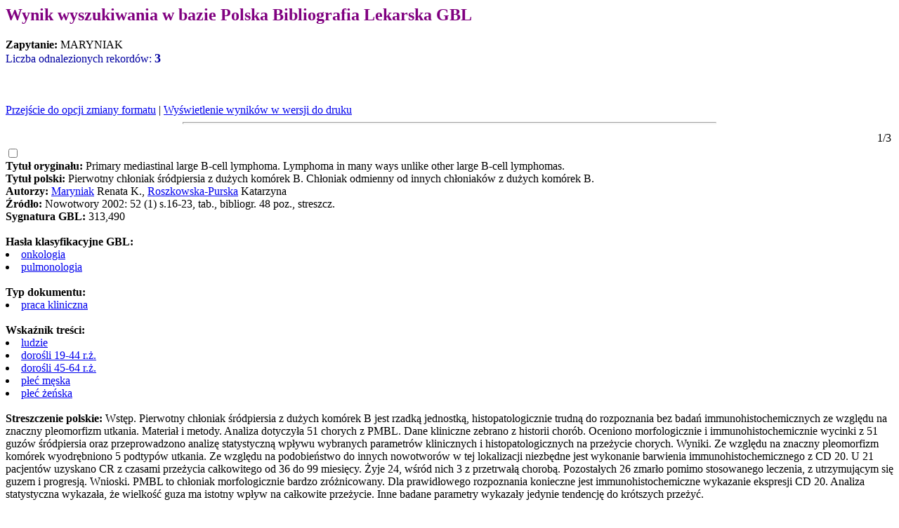

--- FILE ---
content_type: text/html
request_url: http://gbl.home.pl/cgi-bin/expertus500.cgi?KAT=%2Fexport%2Fhome2%2Fbazy%2F2009%2Fd%2Fpar%2F&FST=data.fst&FDT=data.fdt&ekran=ISO&lnkmsk=0&cond=AND&mask=0&F_00=07&V_00=Maryniak+
body_size: 4723
content:
<HTML>
<HEAD>
<META HTTP-EQUIV="Pragma" CONTENT="no-cache">
<META HTTP-EQUIV="Expires" CONTENT="-1">
<META HTTP-EQUIV="Content-Type" CONTENT="text/html; charset=iso-8859-2">
<TITLE>Wynik wyszukiwania</TITLE>
<script language="Javascript">
function winmax()
{
var y;
window.moveTo(0,0);
y = Math.round(0.9*screen.height);
window.resizeTo(screen.width,y);
}

function setprint()
{
var i;
if( window.document.expresult.FDT != undefined )
  {
   if( window.document.expresult.ZA != undefined )
     {
      for(i=0;i<window.document.expresult.elements.length;i++)
         {
          if( window.document.expresult.elements[i].name == 'V_'+window.document.expresult.ZA.value )
             window.document.expresult.elements[i].value = window.document.expresult.elements[i].value.replace(/-/, '@');
         } 
     } 
   winmax();
   window.document.expresult.druk.value = '1';
   window.document.expresult.target = 'xxxx';
   window.document.expresult.submit();
   window.document.expresult.druk.value = '';
   window.document.expresult.target = '_self';
  }
else
  {
   alert('Poczekaj na zakończenie pobierania pliku');
  }
}
</script>
</HEAD>
<BODY BGCOLOR="#FFFFFF" TEXT="#000000"  onload="configrecdisp();">
<H2><FONT COLOR=#800080>Wynik wyszukiwania w bazie Polska Bibliografia Lekarska GBL</FONT></H2><STRONG>Zapytanie: </STRONG>
MARYNIAK<BR><FONT COLOR=#0000A0>Liczba odnalezionych rekordów: <FONT SIZE=+1><B>3</FONT></FONT></B><BR><BR><BR><BR><a href="#frmt" >Przejście do opcji zmiany formatu</a> | <a href="#" onclick="setprint(); return false;">Wyświetlenie wyników w wersji do druku</a>
<FORM NAME="expresult" METHOD=POST ACTION="http://gbl.home.pl/cgi-bin/expertus500.cgi">
<INPUT NAME="KAT" TYPE="HIDDEN" VALUE="/export/home2/bazy/2009/d/par/">
<INPUT NAME="FST" TYPE="HIDDEN" VALUE="data.fst">
<INPUT NAME="ekran" TYPE="HIDDEN" VALUE="ISO">
<INPUT NAME="mask" TYPE="HIDDEN" VALUE="0">
<INPUT NAME="lnkmsk" TYPE="HIDDEN" VALUE="0">
<INPUT NAME="cond" TYPE="HIDDEN" VALUE="AND">
<INPUT NAME="druk" TYPE="HIDDEN" VALUE="">
<INPUT NAME="F_00" TYPE="HIDDEN" VALUE="07">
<INPUT NAME="V_00" TYPE="HIDDEN" VALUE="MARYNIAK">
<INPUT NAME="X_0" TYPE="HIDDEN" VALUE="1">
<INPUT NAME="R_0" TYPE="HIDDEN" VALUE="639999"><HR WIDTH=60% ALIGN=CENTER SIZE=3><TABLE WIDTH="100%"><TR><TD ALIGN="RIGHT"> 1/3</TABLE>
<INPUT NAME="NR" TYPE="checkbox" VALUE="2705">
<BR><STRONG>Tytuł oryginału: </STRONG>Primary mediastinal large B-cell lymphoma. Lymphoma in many ways unlike other large B-cell lymphomas.<BR><STRONG>Tytuł polski: </STRONG>Pierwotny chłoniak śródpiersia z dużych komórek B. Chłoniak odmienny od innych chłoniaków z dużych komórek B.<BR><STRONG>Autorzy: </STRONG><A HREF=http://gbl.home.pl/cgi-bin/expertus500.cgi?KAT=%2Fexport%2Fhome2%2Fbazy%2F2009%2Fd%2Fpar%2F&FST=data.fst&FDT=data.fdt&ekran=ISO&lnkmsk=0&cond=AND&mask=0&F_00=07&V_00=Maryniak+>Maryniak</A> Renata K., <A HREF=http://gbl.home.pl/cgi-bin/expertus500.cgi?KAT=%2Fexport%2Fhome2%2Fbazy%2F2009%2Fd%2Fpar%2F&FST=data.fst&FDT=data.fdt&ekran=ISO&lnkmsk=0&cond=AND&mask=0&F_00=07&V_00=Roszkowska-Purska+>Roszkowska-Purska</A> Katarzyna<BR><STRONG>Źródło: </STRONG>Nowotwory 2002: 52 (1) s.16-23, tab., bibliogr. 48 poz., streszcz.<BR><STRONG>Sygnatura GBL: </STRONG>313,490<BR><BR><STRONG>Hasła klasyfikacyjne GBL: </STRONG><LI><A HREF=http://gbl.home.pl/cgi-bin/expertus500.cgi?KAT=%2Fexport%2Fhome2%2Fbazy%2F2009%2Fd%2Fpar%2F&FST=data.fst&FDT=data.fdt&ekran=ISO&lnkmsk=0&cond=AND&mask=0&F_00=02&V_00=onkologia+>onkologia</A><LI><A HREF=http://gbl.home.pl/cgi-bin/expertus500.cgi?KAT=%2Fexport%2Fhome2%2Fbazy%2F2009%2Fd%2Fpar%2F&FST=data.fst&FDT=data.fdt&ekran=ISO&lnkmsk=0&cond=AND&mask=0&F_00=02&V_00=pulmonologia+>pulmonologia</A><BR><BR><STRONG>Typ dokumentu: </STRONG><LI><A HREF=http://gbl.home.pl/cgi-bin/expertus500.cgi?KAT=%2Fexport%2Fhome2%2Fbazy%2F2009%2Fd%2Fpar%2F&FST=data.fst&FDT=data.fdt&ekran=ISO&lnkmsk=0&cond=AND&mask=0&F_00=03&V_00=praca+kliniczna+>praca kliniczna</A><BR><BR><STRONG>Wskaźnik treści: </STRONG><LI><A HREF=http://gbl.home.pl/cgi-bin/expertus500.cgi?KAT=%2Fexport%2Fhome2%2Fbazy%2F2009%2Fd%2Fpar%2F&FST=data.fst&FDT=data.fdt&ekran=ISO&lnkmsk=0&cond=AND&mask=0&F_00=04&V_00=ludzie+>ludzie</A><LI><A HREF=http://gbl.home.pl/cgi-bin/expertus500.cgi?KAT=%2Fexport%2Fhome2%2Fbazy%2F2009%2Fd%2Fpar%2F&FST=data.fst&FDT=data.fdt&ekran=ISO&lnkmsk=0&cond=AND&mask=0&F_00=04&V_00=doro%B6li+19-44+r+%BF+>dorośli 19-44 r.ż.</A><LI><A HREF=http://gbl.home.pl/cgi-bin/expertus500.cgi?KAT=%2Fexport%2Fhome2%2Fbazy%2F2009%2Fd%2Fpar%2F&FST=data.fst&FDT=data.fdt&ekran=ISO&lnkmsk=0&cond=AND&mask=0&F_00=04&V_00=doro%B6li+45-64+r+%BF+>dorośli 45-64 r.ż.</A><LI><A HREF=http://gbl.home.pl/cgi-bin/expertus500.cgi?KAT=%2Fexport%2Fhome2%2Fbazy%2F2009%2Fd%2Fpar%2F&FST=data.fst&FDT=data.fdt&ekran=ISO&lnkmsk=0&cond=AND&mask=0&F_00=04&V_00=p%B3e%E6+m%EAska+>płeć męska</A><LI><A HREF=http://gbl.home.pl/cgi-bin/expertus500.cgi?KAT=%2Fexport%2Fhome2%2Fbazy%2F2009%2Fd%2Fpar%2F&FST=data.fst&FDT=data.fdt&ekran=ISO&lnkmsk=0&cond=AND&mask=0&F_00=04&V_00=p%B3e%E6+%BFe%F1ska+>płeć żeńska</A><BR><BR><STRONG>Streszczenie polskie: </STRONG>Wstęp. Pierwotny chłoniak śródpiersia z dużych komórek B jest rzadką jednostką, histopatologicznie trudną do rozpoznania bez badań immunohistochemicznych ze względu na znaczny pleomorfizm utkania. Materiał i metody. Analiza dotyczyła 51 chorych z PMBL. Dane kliniczne zebrano z historii chorób. Oceniono morfologicznie i immunohistochemicznie wycinki z 51 guzów śródpiersia oraz przeprowadzono analizę statystyczną wpływu wybranych parametrów klinicznych i histopatologicznych na przeżycie chorych. Wyniki. Ze względu na znaczny pleomorfizm komórek wyodrębniono 5 podtypów utkania. Ze względu na podobieństwo do innych nowotworów w tej lokalizacji niezbędne jest wykonanie barwienia immunohistochemicznego z CD 20. U 21 pacjentów uzyskano CR z czasami przeżycia całkowitego od 36 do 99 miesięcy. Żyje 24, wśród nich 3 z przetrwałą chorobą. Pozostałych 26 zmarło pomimo stosowanego leczenia, z utrzymującym się guzem i progresją. Wnioski. PMBL to chłoniak morfologicznie bardzo zróżnicowany. Dla prawidłowego rozpoznania konieczne jest immunohistochemiczne wykazanie ekspresji CD 20. Analiza statystyczna wykazała, że wielkość guza ma istotny wpływ na całkowite przeżycie. Inne badane parametry wykazały jedynie tendencję do krótszych przeżyć.<BR><BR><STRONG>Streszczenie angielskie: </STRONG>Inroduction. Mediastinal large B-cell lymphoma (PMBL) is a rare and not easily recognized entity. Histopathological diagnosis is difficult without immunohistochemical studies, due to high cells pleomorphism. Aim. Evaluation of sections from 51 lymphomas, selection of the panel of antibodies useful in differential diagnosis and attempt at determination of clinical and morphological prognostic factors. Material and methods. 51 cases of PMBL diagnosed and treated at the Institute of Oncology in Warsaw. Clinical symptoms and varied histopathological appearances with immunohistochemical studies were presented. Statistic analysis of selected prognostic parameters was performed. Results. Morphologically the lymphoma resembled several other tumours with mediastinal localization and CD20 staining was decisive for correct diagnosis. Tumours size had a statistically significant effect on overall survival. Among other analyzed parameters only a few showed a tendency for correlation with survival. Conclusions. PMBL is a subtype of DLBCL with distinct clinical presentation and histopathological features requiring differential diagnosis with other mediastinal tumours.<BR><BR><HR WIDTH=60% ALIGN=CENTER SIZE=3><TABLE WIDTH="100%"><TR><TD ALIGN="RIGHT"> 2/3</TABLE>
<INPUT NAME="NR" TYPE="checkbox" VALUE="7141">
<BR><STRONG>Tytuł oryginału: </STRONG>Primary mediastinal large B-cell lymphoma is an important differential among mediastinal tumours.<BR><STRONG>Autorzy: </STRONG><A HREF=http://gbl.home.pl/cgi-bin/expertus500.cgi?KAT=%2Fexport%2Fhome2%2Fbazy%2F2009%2Fd%2Fpar%2F&FST=data.fst&FDT=data.fdt&ekran=ISO&lnkmsk=0&cond=AND&mask=0&F_00=07&V_00=Maryniak+>Maryniak</A> Renata K., <A HREF=http://gbl.home.pl/cgi-bin/expertus500.cgi?KAT=%2Fexport%2Fhome2%2Fbazy%2F2009%2Fd%2Fpar%2F&FST=data.fst&FDT=data.fdt&ekran=ISO&lnkmsk=0&cond=AND&mask=0&F_00=07&V_00=Roszkowska-Purska+>Roszkowska-Purska</A> Katarzyna<BR><STRONG>Źródło: </STRONG>Pol. J. Pathol. 2002: 53 (3) s.139-144, il., bibliogr. 29 poz.<BR><STRONG>Sygnatura GBL: </STRONG>301,852<BR><BR><STRONG>Hasła klasyfikacyjne GBL: </STRONG><LI><A HREF=http://gbl.home.pl/cgi-bin/expertus500.cgi?KAT=%2Fexport%2Fhome2%2Fbazy%2F2009%2Fd%2Fpar%2F&FST=data.fst&FDT=data.fdt&ekran=ISO&lnkmsk=0&cond=AND&mask=0&F_00=02&V_00=pediatria+>pediatria</A><LI><A HREF=http://gbl.home.pl/cgi-bin/expertus500.cgi?KAT=%2Fexport%2Fhome2%2Fbazy%2F2009%2Fd%2Fpar%2F&FST=data.fst&FDT=data.fdt&ekran=ISO&lnkmsk=0&cond=AND&mask=0&F_00=02&V_00=onkologia+>onkologia</A><LI><A HREF=http://gbl.home.pl/cgi-bin/expertus500.cgi?KAT=%2Fexport%2Fhome2%2Fbazy%2F2009%2Fd%2Fpar%2F&FST=data.fst&FDT=data.fdt&ekran=ISO&lnkmsk=0&cond=AND&mask=0&F_00=02&V_00=hematologia+>hematologia</A><BR><BR><STRONG>Typ dokumentu: </STRONG><LI><A HREF=http://gbl.home.pl/cgi-bin/expertus500.cgi?KAT=%2Fexport%2Fhome2%2Fbazy%2F2009%2Fd%2Fpar%2F&FST=data.fst&FDT=data.fdt&ekran=ISO&lnkmsk=0&cond=AND&mask=0&F_00=03&V_00=tytu%B3+obcoj%EAzyczny+>tytuł obcojęzyczny</A><LI><A HREF=http://gbl.home.pl/cgi-bin/expertus500.cgi?KAT=%2Fexport%2Fhome2%2Fbazy%2F2009%2Fd%2Fpar%2F&FST=data.fst&FDT=data.fdt&ekran=ISO&lnkmsk=0&cond=AND&mask=0&F_00=03&V_00=praca+kliniczna+>praca kliniczna</A><BR><BR><STRONG>Wskaźnik treści: </STRONG><LI><A HREF=http://gbl.home.pl/cgi-bin/expertus500.cgi?KAT=%2Fexport%2Fhome2%2Fbazy%2F2009%2Fd%2Fpar%2F&FST=data.fst&FDT=data.fdt&ekran=ISO&lnkmsk=0&cond=AND&mask=0&F_00=04&V_00=ludzie+>ludzie</A><LI><A HREF=http://gbl.home.pl/cgi-bin/expertus500.cgi?KAT=%2Fexport%2Fhome2%2Fbazy%2F2009%2Fd%2Fpar%2F&FST=data.fst&FDT=data.fdt&ekran=ISO&lnkmsk=0&cond=AND&mask=0&F_00=04&V_00=dzieci+13-18+r+%BF+>dzieci 13-18 r.ż.</A><LI><A HREF=http://gbl.home.pl/cgi-bin/expertus500.cgi?KAT=%2Fexport%2Fhome2%2Fbazy%2F2009%2Fd%2Fpar%2F&FST=data.fst&FDT=data.fdt&ekran=ISO&lnkmsk=0&cond=AND&mask=0&F_00=04&V_00=doro%B6li+19-44+r+%BF+>dorośli 19-44 r.ż.</A><LI><A HREF=http://gbl.home.pl/cgi-bin/expertus500.cgi?KAT=%2Fexport%2Fhome2%2Fbazy%2F2009%2Fd%2Fpar%2F&FST=data.fst&FDT=data.fdt&ekran=ISO&lnkmsk=0&cond=AND&mask=0&F_00=04&V_00=doro%B6li+45-64+r+%BF+>dorośli 45-64 r.ż.</A><LI><A HREF=http://gbl.home.pl/cgi-bin/expertus500.cgi?KAT=%2Fexport%2Fhome2%2Fbazy%2F2009%2Fd%2Fpar%2F&FST=data.fst&FDT=data.fdt&ekran=ISO&lnkmsk=0&cond=AND&mask=0&F_00=04&V_00=doro%B6li+65+r+%BF+>dorośli = 65 r.ż.</A><LI><A HREF=http://gbl.home.pl/cgi-bin/expertus500.cgi?KAT=%2Fexport%2Fhome2%2Fbazy%2F2009%2Fd%2Fpar%2F&FST=data.fst&FDT=data.fdt&ekran=ISO&lnkmsk=0&cond=AND&mask=0&F_00=04&V_00=p%B3e%E6+m%EAska+>płeć męska</A><LI><A HREF=http://gbl.home.pl/cgi-bin/expertus500.cgi?KAT=%2Fexport%2Fhome2%2Fbazy%2F2009%2Fd%2Fpar%2F&FST=data.fst&FDT=data.fdt&ekran=ISO&lnkmsk=0&cond=AND&mask=0&F_00=04&V_00=p%B3e%E6+%BFe%F1ska+>płeć żeńska</A><BR><BR><STRONG>Streszczenie angielskie: </STRONG>The study involved 51 patietns with histopathologically verified diagnoses of primary mediastinal large B-cell lymphoma (PMBL). Clinically they presented as the anterior mediastinal tumours, frequently with the superior vena cava syndrome (21 patietns) and usually (in 42 out of 51) without involvement of other locations. Morphologically the tumours were very pleomorphic. Histopathologically they were composed of germinal center cells, clear cells or polymorphic cells of various size and shape. However, there were also PMBLs composed of cells resembling Reed-Sternberg and Hodgkin cells and small cells. Various types of stromal sclerosis were evident in most biopsies. Due to lymphoma patterns mimicking other tumours with primary or secondary mediastinal location it was necessary to use a panel of immunocytochemical stains. CD20 staining proved to be indispensable for distinguishing PMBL. The patients were treated with CHOP or MEVA (V - VIII courses) followed by radiotherapy of the mediastinum (3600 - 4200cGy/t). Complete remission was obtained in 21 patients with overall survival ranging from 36 to 99 months. A total of 24 patients are alive, 3 of them live with persisting disease. One patient was lost to follow up, 26 died despite the treatment due to persistnece of mediastinal tumour or dissemination to distant organs.<BR><BR><HR WIDTH=60% ALIGN=CENTER SIZE=3><TABLE WIDTH="100%"><TR><TD ALIGN="RIGHT"> 3/3</TABLE>
<INPUT NAME="NR" TYPE="checkbox" VALUE="10277">
<BR><STRONG>Tytuł oryginału: </STRONG>Skryty przebieg raka piersi z rozległymi przerzutami - trudności diagnostyczne.<BR><STRONG>Tytuł angielski: </STRONG>A latent course of adenocarcinoma mammae with numerous bone metastases.<BR><STRONG>Autorzy: </STRONG><A HREF=http://gbl.home.pl/cgi-bin/expertus500.cgi?KAT=%2Fexport%2Fhome2%2Fbazy%2F2009%2Fd%2Fpar%2F&FST=data.fst&FDT=data.fdt&ekran=ISO&lnkmsk=0&cond=AND&mask=0&F_00=07&V_00=Traczyk+>Traczyk</A> Zdzisław, <A HREF=http://gbl.home.pl/cgi-bin/expertus500.cgi?KAT=%2Fexport%2Fhome2%2Fbazy%2F2009%2Fd%2Fpar%2F&FST=data.fst&FDT=data.fdt&ekran=ISO&lnkmsk=0&cond=AND&mask=0&F_00=07&V_00=Konopka+>Konopka</A> Lech, <A HREF=http://gbl.home.pl/cgi-bin/expertus500.cgi?KAT=%2Fexport%2Fhome2%2Fbazy%2F2009%2Fd%2Fpar%2F&FST=data.fst&FDT=data.fdt&ekran=ISO&lnkmsk=0&cond=AND&mask=0&F_00=07&V_00=Pie%F1kowski+>Pieńkowski</A> Tadeusz, <A HREF=http://gbl.home.pl/cgi-bin/expertus500.cgi?KAT=%2Fexport%2Fhome2%2Fbazy%2F2009%2Fd%2Fpar%2F&FST=data.fst&FDT=data.fdt&ekran=ISO&lnkmsk=0&cond=AND&mask=0&F_00=07&V_00=Z%B1bek+>Ząbek</A> Ada, <A HREF=http://gbl.home.pl/cgi-bin/expertus500.cgi?KAT=%2Fexport%2Fhome2%2Fbazy%2F2009%2Fd%2Fpar%2F&FST=data.fst&FDT=data.fdt&ekran=ISO&lnkmsk=0&cond=AND&mask=0&F_00=07&V_00=Krawcewicz+>Krawcewicz</A> Angelika, <A HREF=http://gbl.home.pl/cgi-bin/expertus500.cgi?KAT=%2Fexport%2Fhome2%2Fbazy%2F2009%2Fd%2Fpar%2F&FST=data.fst&FDT=data.fdt&ekran=ISO&lnkmsk=0&cond=AND&mask=0&F_00=07&V_00=Prohorec+>Prohorec</A> Maria, <A HREF=http://gbl.home.pl/cgi-bin/expertus500.cgi?KAT=%2Fexport%2Fhome2%2Fbazy%2F2009%2Fd%2Fpar%2F&FST=data.fst&FDT=data.fdt&ekran=ISO&lnkmsk=0&cond=AND&mask=0&F_00=07&V_00=Maryniak+>Maryniak</A> Renata, <A HREF=http://gbl.home.pl/cgi-bin/expertus500.cgi?KAT=%2Fexport%2Fhome2%2Fbazy%2F2009%2Fd%2Fpar%2F&FST=data.fst&FDT=data.fdt&ekran=ISO&lnkmsk=0&cond=AND&mask=0&F_00=07&V_00=Proniewski+>Proniewski</A> Jacek, <A HREF=http://gbl.home.pl/cgi-bin/expertus500.cgi?KAT=%2Fexport%2Fhome2%2Fbazy%2F2009%2Fd%2Fpar%2F&FST=data.fst&FDT=data.fdt&ekran=ISO&lnkmsk=0&cond=AND&mask=0&F_00=07&V_00=Dobkowski+>Dobkowski</A> Piotr<BR><STRONG>Źródło: </STRONG>Onkol. Pol. 2002: 5 (2) s.103-106, il., bibliogr. 8 poz., sum.<BR><STRONG>Sygnatura GBL: </STRONG>313,469<BR><BR><STRONG>Hasła klasyfikacyjne GBL: </STRONG><LI><A HREF=http://gbl.home.pl/cgi-bin/expertus500.cgi?KAT=%2Fexport%2Fhome2%2Fbazy%2F2009%2Fd%2Fpar%2F&FST=data.fst&FDT=data.fdt&ekran=ISO&lnkmsk=0&cond=AND&mask=0&F_00=02&V_00=ginekologia+i+po%B3o%BFnictwo+>ginekologia i położnictwo</A><LI><A HREF=http://gbl.home.pl/cgi-bin/expertus500.cgi?KAT=%2Fexport%2Fhome2%2Fbazy%2F2009%2Fd%2Fpar%2F&FST=data.fst&FDT=data.fdt&ekran=ISO&lnkmsk=0&cond=AND&mask=0&F_00=02&V_00=onkologia+>onkologia</A><BR><BR><STRONG>Typ dokumentu: </STRONG><LI><A HREF=http://gbl.home.pl/cgi-bin/expertus500.cgi?KAT=%2Fexport%2Fhome2%2Fbazy%2F2009%2Fd%2Fpar%2F&FST=data.fst&FDT=data.fdt&ekran=ISO&lnkmsk=0&cond=AND&mask=0&F_00=03&V_00=praca+kazuistyczna+>praca kazuistyczna</A><BR><BR><STRONG>Wskaźnik treści: </STRONG><LI><A HREF=http://gbl.home.pl/cgi-bin/expertus500.cgi?KAT=%2Fexport%2Fhome2%2Fbazy%2F2009%2Fd%2Fpar%2F&FST=data.fst&FDT=data.fdt&ekran=ISO&lnkmsk=0&cond=AND&mask=0&F_00=04&V_00=ludzie+>ludzie</A><LI><A HREF=http://gbl.home.pl/cgi-bin/expertus500.cgi?KAT=%2Fexport%2Fhome2%2Fbazy%2F2009%2Fd%2Fpar%2F&FST=data.fst&FDT=data.fdt&ekran=ISO&lnkmsk=0&cond=AND&mask=0&F_00=04&V_00=doro%B6li+45-64+r+%BF+>dorośli 45-64 r.ż.</A><LI><A HREF=http://gbl.home.pl/cgi-bin/expertus500.cgi?KAT=%2Fexport%2Fhome2%2Fbazy%2F2009%2Fd%2Fpar%2F&FST=data.fst&FDT=data.fdt&ekran=ISO&lnkmsk=0&cond=AND&mask=0&F_00=04&V_00=p%B3e%E6+%BFe%F1ska+>płeć żeńska</A><BR><BR><STRONG>Streszczenie polskie: </STRONG>Przedstawiono rzadko obserwowany przebieg utajonego raka gruczołowego piersi z rozległymi przerzutami do kości. W pracy omówiono trudności związane z diagnostyką ogniska pierwotnego, w którym do końca obserwacji nie udało się potwierdzić obecności komórek nowotworowych.<BR><BR><STRONG>Streszczenie angielskie: </STRONG>A latent course of adenocarcinoma mammae with numerous bone metastases is presented. Even though the primary site of carcinoma in the right mammae was suspected from the start, till the very end of the observation period it was impossible to confirm the presence of malignant cells.<BR><BR>
<input type="hidden" name="I_XX" value="a">
<INPUT NAME="LR" TYPE="HIDDEN" VALUE="3">
<INPUT NAME="STPL" TYPE="HIDDEN" VALUE="ANALYSIS">
<INPUT TYPE="SUBMIT" ALIGN="middle" VALUE="Wyświetl zaznaczone"><INPUT TYPE="SUBMIT" ALIGN="middle" VALUE="Wyświetl ponownie">
stosując format:
<A NAME="frmt">
<select SIZE=1 NAME="FDT">
<option value="data.fdt"  selected>z abstraktem i deskryptorami
<option value="data01.fdt" >z abstraktem
<option value="data02.fdt" >z deskryptorami
<option value="data03.fdt" >skrócony
</select>
</A>
</FORM>
<INPUT type=button value="&nbsp;&nbsp;&nbsp;&nbsp;&nbsp;&nbsp;&nbsp;Drukuj&nbsp;&nbsp;&nbsp;&nbsp;&nbsp;&nbsp;&nbsp;" onClick="window.print();">
<input type="button" name="new" value="&nbsp;&nbsp;Nowe wyszukiwanie&nbsp;" onclick="document.location='/cgi-bin/gblbase.pl/pbld09'">
<input type="button" name="home" value="&nbsp;&nbsp;GBL&nbsp;" onclick="document.location='http://www.gbl.waw.pl'">
</body></html>